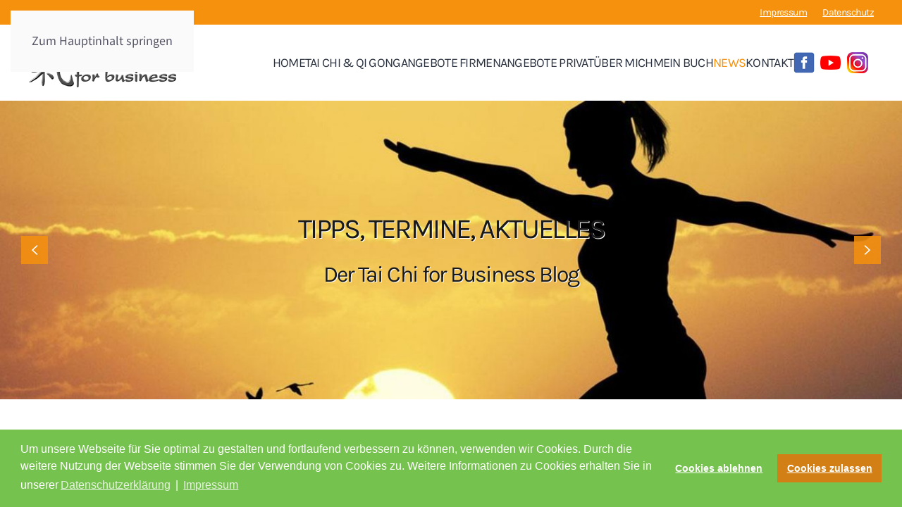

--- FILE ---
content_type: text/html; charset=utf-8
request_url: http://taichi-for-business.de/news?start=16
body_size: 14118
content:
<!DOCTYPE html>
<html lang="de-de" dir="ltr">
    <head>
        <meta charset="utf-8">
	<meta name="viewport" content="width=device-width, initial-scale=1">
	<meta name="generator" content="Joomla! - Open Source Content Management">
	<title>Tai Chi &amp; Qi Gong - mit Online Kursen leicht erlernen</title>
	<link href="/news?format=feed&amp;type=rss" rel="alternate" type="application/rss+xml" title="Tai Chi &amp; Qi Gong - mit Online Kursen leicht erlernen">
	<link href="/news?format=feed&amp;type=atom" rel="alternate" type="application/atom+xml" title="Tai Chi &amp; Qi Gong - mit Online Kursen leicht erlernen">

                <link rel="icon" href="/images/logo/favicon_96.png" sizes="any">
                                <link rel="apple-touch-icon" href="/images/logo/favicon_180.png">
                <link href="/media/vendor/joomla-custom-elements/css/joomla-alert.min.css?0.4.1" rel="stylesheet">
	<link href="/media/system/css/joomla-fontawesome.min.css?5.0.2" rel="preload" as="style" onload="this.onload=null;this.rel='stylesheet'">
	<link href="/templates/yootheme_pix/css/theme.11.css?1768421928" rel="stylesheet">
	<link href="/templates/yootheme_pix/css/custom.css?5.0.2" rel="stylesheet">
	<link href="/media/com_rsform/css/front.min.css?de7a44" rel="stylesheet">
	<link href="/media/plg_system_kickgdpr/css/cookieconsent.min.css?de7a44" rel="stylesheet">

        <script src="/media/vendor/jquery/js/jquery.min.js?3.7.1"></script>
	<script src="/media/legacy/js/jquery-noconflict.min.js?504da4"></script>
	<script type="application/json" class="joomla-script-options new">{"joomla.jtext":{"ERROR":"Fehler","MESSAGE":"Nachricht","NOTICE":"Hinweis","WARNING":"Warnung","JCLOSE":"Close","JOK":"OK","JOPEN":"Open"},"system.paths":{"root":"","rootFull":"http:\/\/taichi-for-business.de\/","base":"","baseFull":"http:\/\/taichi-for-business.de\/"},"csrf.token":"0ea2ab70cced957daef4abadcfc068ed","system.keepalive":{"interval":840000,"uri":"\/component\/ajax\/?format=json"}}</script>
	<script src="/media/system/js/core.min.js?a3d8f8"></script>
	<script src="/media/vendor/webcomponentsjs/js/webcomponents-bundle.min.js?2.8.0" nomodule defer></script>
	<script src="/media/system/js/keepalive.min.js?08e025" type="module"></script>
	<script src="/media/system/js/joomla-hidden-mail.min.js?80d9c7" type="module"></script>
	<script src="/media/system/js/messages.min.js?9a4811" type="module"></script>
	<script src="/templates/yootheme/assets/site/js/grid.js?5.0.2" type="module"></script>
	<script src="/templates/yootheme/vendor/assets/uikit/dist/js/uikit.min.js?5.0.2"></script>
	<script src="/templates/yootheme/vendor/assets/uikit/dist/js/uikit-icons-kitchen-daily.min.js?5.0.2"></script>
	<script src="/templates/yootheme/assets/site/js/theme.js?5.0.2"></script>
	<script src="/templates/yootheme_pix/js/custom.js?5.0.2"></script>
	<script src="/media/com_rsform/js/script.min.js?de7a44"></script>
	<script src="/media/plg_system_rsfphcaptcha/js/hcaptcha.js?de7a44"></script>
	<script src="/media/plg_system_kickgdpr/js/cookieconsent.min.js?de7a44"></script>
	<script src="/media/com_widgetkit/js/maps.js" defer></script>
	<script>window.yootheme ||= {}; yootheme.theme = {"i18n":{"close":{"label":"Schlie\u00dfen"},"totop":{"label":"Zur\u00fcck nach oben"},"marker":{"label":"\u00d6ffnen"},"navbarToggleIcon":{"label":"Men\u00fc \u00f6ffnen"},"paginationPrevious":{"label":"Vorherige Seite"},"paginationNext":{"label":"N\u00e4chste Seite"},"searchIcon":{"toggle":"Suche \u00f6ffnen","submit":"Suche ausf\u00fchren"},"slider":{"next":"N\u00e4chste Folie","previous":"Vorherige Folie","slideX":"Folie %s","slideLabel":"%s von %s"},"slideshow":{"next":"N\u00e4chste Folie","previous":"Vorherige Folie","slideX":"Folie %s","slideLabel":"%s von %s"},"lightboxPanel":{"next":"N\u00e4chste Folie","previous":"Vorherige Folie","slideLabel":"%s von %s","close":"Schlie\u00dfen"}}};</script>
	<script>RSFormPro.scrollToError = true;</script>
	<script>RSFormProhCaptcha.loaders.push(function(){
	if (typeof RSFormProhCaptcha.forms[4] === 'undefined') {
		var id = hcaptcha.render('h-captcha-45', {"sitekey":"3ed26b13-1043-4e4f-8f97-9e9d6a6dba26","theme":"light","size":"normal"});
		RSFormProhCaptcha.forms[4] = id;
		
	}
});</script>
	<script>RSFormPro.Ajax.URL = "\/component\/rsform\/?task=ajaxValidate&Itemid=148";</script>
	<script>RSFormProUtils.addEvent(window, 'load', function(){
    RSFormPro.Ajax.overrideSubmit(4, {"parent":"","field":"uk-form-danger"}, false);
});</script>
	<script>ajaxExtraValidationScript[4] = function(task, formId, data){ 
var formComponents = {};
formComponents[37]='rueckruf_name';formComponents[39]='rueckruf_telefon';formComponents[48]='rueckruf_wunschtermin';formComponents[44]='rueckruf_datenschutz';formComponents[45]='rueckruf_spamschutz';
RSFormPro.Ajax.displayValidationErrors(formComponents, task, formId, data);
};
</script>
	<script>// Start Cookie Alert
window.addEventListener("load", function(){
window.cookieconsent.initialise({
  "palette": {
    "popup": {
      "background": "#76c24f",
      "text": "#ffffff"
    },
    "button": {
      "background": "#d28015",
      "text": "#ffffff",
    }
  },
  "theme": "block",
  "position": "bottom",
  "type": "opt-in",
  "revokable": false,
  "revokeBtn": "<div class=\"cc-revoke {{classes}}\">Datenschutz</div>",
  "content": {
    "message": "Um unsere Webseite für Sie optimal zu gestalten und fortlaufend verbessern zu können, verwenden wir Cookies. Durch die weitere Nutzung der Webseite stimmen Sie der Verwendung von Cookies zu. Weitere Informationen zu Cookies erhalten Sie in unserer",
    "dismiss": "Verstanden",
    "allow": "Cookies zulassen",
    "deny": "Cookies ablehnen",
    "link": "Datenschutzerklärung",
    "imprint_link": "Impressum",
    "href": "/datenschutz",
  },
  "cookie": {
    "expiryDays": 365
  },
  "elements": {
    "messagelink": "<span id=\"cookieconsent:desc\" class=\"cc-message\">{{message}}<a aria-label=\"learn more about cookies\" role=\"button\" tabindex=\"0\" class=\"cc-link\" href=\"/datenschutz\" target=\"_blank\">{{link}}</a> | <a role=\"button\" tabindex=\"0\" class=\"cc-link\" href=\"/impressum\" target=\"_blank\">{{imprint_link}}</a></span>"
  },
  onInitialise: function (status) {
    handleCookies(status);
  },
  onStatusChange: function (status, chosenBefore) {
    handleCookies(status);
    setTimeout(function(){ location.reload(); }, 0);
  },
  onRevokeChoice: function () {
    handleCookies(status);
  }
})});
// End Cookie Alert
function handleCookies(status){
  if (status == "allow") {


// Google Tag Manager
(function(w,d,s,l,i){w[l]=w[l]||[];w[l].push({"gtm.start":
new Date().getTime(),event:"gtm.js"});var f=d.getElementsByTagName(s)[0]
j=d.createElement(s),dl=l!="dataLayer"?"&l="+l:"";j.async=true;j.src=
"https://www.googletagmanager.com/gtm.js?id="+i+dl;f.parentNode.insertBefore(j,f);
})(window,document,"script","dataLayer","GTM-52HCTZR");
// End Google Tag Manager




  }
}

// Init handleCookies if the user doesn't choose any options
if (document.cookie.split(';').filter(function(item) {
    return item.indexOf('cookieconsent_status=') >= 0
}).length == 0) {
  handleCookies('notset');
};</script>
	<script>
jQuery(function() {
	// Übergabe der derzeitge URL
	var pix_rueckruf_page_url = document.getElementById ( 'rueckruf_page_url' );
	if ( pix_rueckruf_page_url && typeof pix_rueckruf_page_url .value !== 'undefined' ) {
		pix_rueckruf_page_url.value = window.location.href;
	}
	// end - Übergabe der derzeitge URL
});
</script>
	<script src="https://hcaptcha.com/1/api.js?render=explicit" async defer></script>

    </head>
    <body class="news">

        <div class="uk-hidden-visually uk-notification uk-notification-top-left uk-width-auto">
            <div class="uk-notification-message">
                <a href="#tm-main" class="uk-link-reset">Zum Hauptinhalt springen</a>
            </div>
        </div>

        
        
        <div class="tm-page">

                        


<header class="tm-header-mobile uk-hidden@m">


        <div uk-sticky show-on-up animation="uk-animation-slide-top" cls-active="uk-navbar-sticky" sel-target=".uk-navbar-container">
    
        <div class="uk-navbar-container">

            <div class="uk-container uk-container-expand">
                <nav class="uk-navbar" uk-navbar="{&quot;align&quot;:&quot;left&quot;,&quot;container&quot;:&quot;.tm-header-mobile &gt; [uk-sticky]&quot;,&quot;boundary&quot;:&quot;.tm-header-mobile .uk-navbar-container&quot;}">

                    
                                        <div class="uk-navbar-center">

                                                    <a href="http://taichi-for-business.de/" aria-label="Zurück zur Startseite" class="uk-logo uk-navbar-item">
    <img src="/images/logo/logo.png" width="220" height="75" alt="Tai Chi for businness" srcset="/images/logo/logo.png 220w" sizes="(min-width: 220px) 220px"></a>
                        
                        
                    </div>
                    
                                        <div class="uk-navbar-right">

                        
                                                    <a uk-toggle href="#tm-dialog-mobile" class="uk-navbar-toggle">

        
        <div uk-navbar-toggle-icon></div>

        
    </a>
                        
                    </div>
                    
                </nav>
            </div>

        </div>

        </div>
    



        <div id="tm-dialog-mobile" uk-offcanvas="container: true; overlay: true" mode="slide" flip>
        <div class="uk-offcanvas-bar uk-flex uk-flex-column">

                        <button class="uk-offcanvas-close uk-close-large" type="button" uk-close uk-toggle="cls: uk-close-large; mode: media; media: @s"></button>
            
                        <div class="uk-margin-auto-bottom">
                
<div class="uk-panel" id="module-menu-dialog-mobile">

    
    
<ul class="uk-nav uk-nav-default">
    
	<li class="item-101"><a href="/">Home</a></li>
	<li class="item-135"><a href="/tai-chi-qi-gong">Tai Chi &amp; Qi Gong </a></li>
	<li class="item-136"><a href="/angebote-fuer-firmen">Angebote Firmen</a></li>
	<li class="item-137"><a href="/angebote-fuer-privatpersonen">Angebote Privat</a></li>
	<li class="item-139"><a href="/ueber-mich">Über mich</a></li>
	<li class="item-324"><a href="/buch">Mein Buch</a></li>
	<li class="item-148 uk-active"><a href="/news">News</a></li>
	<li class="item-167"><a href="/kontakt">Kontakt</a></li>
	<li class="item-446"><a href="https://www.facebook.com/Tai-Chi-for-business-Frankfurt-Offenbach-360288730770381" target="_blank" class="facebook"><img class="uk-margin-xsmall-right" src="/images/icons/facebook.png" alt width="30" height="30" srcset="/images/icons/facebook.png 30w" sizes="(min-width: 30px) 30px">   </a></li>
	<li class="item-447"><a href="https://www.youtube.com/channel/UCjrXtSMpkZfOawF7DZZ5u5Q" target="_blank" class="youtube"><img class="uk-margin-xsmall-right" src="/images/icons/youtube.png" alt width="29" height="20" srcset="/images/icons/youtube.png 29w" sizes="(min-width: 29px) 29px">  </a></li>
	<li class="item-448"><a href="https://www.instagram.com/taichiforbusiness_frankfurt/" target="_blank" class="instagram"><img class="uk-margin-xsmall-right" src="/images/icons/insta.png" alt width="30" height="30" srcset="/images/icons/insta.png 30w" sizes="(min-width: 30px) 30px">   </a></li></ul>

</div>

            </div>
            
            
        </div>
    </div>
    
    
    

</header>


<div class="tm-toolbar tm-toolbar-default uk-visible@m">
    <div class="uk-container uk-flex uk-flex-middle">

        
                <div class="uk-margin-auto-left">
            <div class="uk-grid-medium uk-child-width-auto uk-flex-middle" uk-grid="margin: uk-margin-small-top">
                <div>
<div class="uk-panel" id="module-menu-toolbar-right">

    
    
<ul class="uk-subnav" uk-dropnav="{&quot;boundary&quot;:&quot;false&quot;,&quot;container&quot;:&quot;body&quot;}">
    
	<li class="item-168"><a href="/impressum">Impressum</a></li>
	<li class="item-169"><a href="/datenschutz">Datenschutz</a></li></ul>

</div>
</div>
            </div>
        </div>
        
    </div>
</div>

<header class="tm-header uk-visible@m">



        <div uk-sticky media="@m" cls-active="uk-navbar-sticky" sel-target=".uk-navbar-container">
    
        <div class="uk-navbar-container">

            <div class="uk-container uk-container-xlarge">
                <nav class="uk-navbar" uk-navbar="{&quot;align&quot;:&quot;left&quot;,&quot;container&quot;:&quot;.tm-header &gt; [uk-sticky]&quot;,&quot;boundary&quot;:&quot;.tm-header .uk-navbar-container&quot;}">

                                        <div class="uk-navbar-left ">

                                                    <a href="http://taichi-for-business.de/" aria-label="Zurück zur Startseite" class="uk-logo uk-navbar-item">
    <img src="/media/yootheme/cache/68/6865cf47.png?src=images/logo/logo.png&amp;thumbnail=220,75,&amp;hash=b57219b8" width="220" height="75" alt="Tai Chi for businness" srcset="/media/yootheme/cache/68/6865cf47.png?src=images/logo/logo.png&amp;thumbnail=220,75,&amp;hash=b57219b8 220w" sizes="(min-width: 220px) 220px"></a>
                        
                                                    
                        
                        
                    </div>
                    
                    
                                        <div class="uk-navbar-right">

                        
                                                    
<ul class="uk-navbar-nav">
    
	<li class="item-101"><a href="/">Home</a></li>
	<li class="item-135"><a href="/tai-chi-qi-gong">Tai Chi &amp; Qi Gong </a></li>
	<li class="item-136"><a href="/angebote-fuer-firmen">Angebote Firmen</a></li>
	<li class="item-137"><a href="/angebote-fuer-privatpersonen">Angebote Privat</a></li>
	<li class="item-139"><a href="/ueber-mich">Über mich</a></li>
	<li class="item-324"><a href="/buch">Mein Buch</a></li>
	<li class="item-148 uk-active"><a href="/news">News</a></li>
	<li class="item-167"><a href="/kontakt">Kontakt</a></li>
	<li class="item-446"><a href="https://www.facebook.com/Tai-Chi-for-business-Frankfurt-Offenbach-360288730770381" target="_blank" class="facebook uk-preserve-width"><img class="uk-margin-xsmall-right" src="/images/icons/facebook.png" alt width="30" height="30" srcset="/images/icons/facebook.png 30w" sizes="(min-width: 30px) 30px">   </a></li>
	<li class="item-447"><a href="https://www.youtube.com/channel/UCjrXtSMpkZfOawF7DZZ5u5Q" target="_blank" class="youtube uk-preserve-width"><img class="uk-margin-xsmall-right" src="/images/icons/youtube.png" alt width="29" height="20" srcset="/images/icons/youtube.png 29w" sizes="(min-width: 29px) 29px">  </a></li>
	<li class="item-448"><a href="https://www.instagram.com/taichiforbusiness_frankfurt/" target="_blank" class="instagram uk-preserve-width"><img class="uk-margin-xsmall-right" src="/images/icons/insta.png" alt width="30" height="30" srcset="/images/icons/insta.png 30w" sizes="(min-width: 30px) 30px">   </a></li></ul>

                        
                    </div>
                    
                </nav>
            </div>

        </div>

        </div>
    







</header>

            
            

            <main id="tm-main">

                
                <div id="system-message-container" aria-live="polite"></div>

                <!-- Builder #template-3Dq9aA78 --><style class="uk-margin-remove-adjacent">#template-3Dq9aA78\#0 .el-title,#template-3Dq9aA78\#0 .el-content{text-shadow: 1px 1px 0px var(--pix-text-emphasis-color); color: var(--pix-white) !important;}#template-3Dq9aA78\#0 .el-content{text-transform: none;}/*#template-3Dq9aA78\#0 .uk-panel{margin-top: 170px;}*/#template-3Dq9aA78\#1 .el-title,#template-3Dq9aA78\#1 .el-content{text-shadow: 1px 1px 0px var(--pix-text-emphasis-color); color: var(--pix-white) !important;}#template-3Dq9aA78\#1 .el-content{text-transform: none;}/*#template-3Dq9aA78\#1 .uk-panel{margin-top: 170px;}*//* #template-3Dq9aA78\#2:hover .el-content h1,#template-3Dq9aA78\#2:hover .el-content h2,#template-3Dq9aA78\#2:hover .el-content h3,#template-3Dq9aA78\#2:hover .el-content h4,#template-3Dq9aA78\#2:hover .el-content h5,#template-3Dq9aA78\#2:hover .el-content h6,#template-3Dq9aA78\#2:hover .el-content .uk-h1,#template-3Dq9aA78\#2:hover .el-content .uk-h2,#template-3Dq9aA78\#2:hover .el-content .uk-h3,#template-3Dq9aA78\#2:hover .el-content .uk-h4,#template-3Dq9aA78\#2:hover .el-content .uk-h5,#template-3Dq9aA78\#2:hover .el-content .uk-h6{color : var(--pix-text-muted-color);}*/</style>
<div id="header" class="uk-section-default uk-section uk-padding-remove-vertical">
    
        
        
        
            
                
                    
<div class="uk-grid-margin uk-grid tm-grid-expand uk-child-width-1-1">
    
        
<div class="uk-width-1-1">
    
        
            
            
            
                
                    
<div class="uk-slider-container slider desktop uk-margin uk-text-center uk-visible@m" uk-slider="autoplay: 1;" id="template-3Dq9aA78#0">
    <div class="uk-position-relative">
        
            <div class="uk-slider-items">                                <div class="uk-flex uk-flex-center">
<div class="el-item uk-flex uk-flex-column uk-inline-clip">
    
        
<img class="el-image uk-transition-opaque uk-flex-1" src="/media/yootheme/cache/58/588ca573.jpg?src=images/sampledata/slider-start/tai-chi-start-02.jpg&amp;thumbnail=1960,650,&amp;hash=9d3f13a4" alt="Tipps, Termine, Aktuelles" loading="lazy" width="1960" height="650" srcset="/media/yootheme/cache/14/148b6177.jpg?src=images/sampledata/slider-start/tai-chi-start-02.jpg&amp;thumbnail=768,255,&amp;hash=e0d5efb7 768w, /media/yootheme/cache/5a/5a2fc43e.jpg?src=images/sampledata/slider-start/tai-chi-start-02.jpg&amp;thumbnail=1024,340,&amp;hash=0f3f2ae9 1024w, /media/yootheme/cache/e2/e2de55b5.jpg?src=images/sampledata/slider-start/tai-chi-start-02.jpg&amp;thumbnail=1366,453,&amp;hash=50b817cb 1366w, /media/yootheme/cache/57/57f90478.jpg?src=images/sampledata/slider-start/tai-chi-start-02.jpg&amp;thumbnail=1600,531,&amp;hash=5a7306f1 1600w, /media/yootheme/cache/58/588ca573.jpg?src=images/sampledata/slider-start/tai-chi-start-02.jpg&amp;thumbnail=1960,650,&amp;hash=9d3f13a4 1960w" sizes="(min-width: 1960px) 1960px">

        
        
                <div class="uk-position-center"><div class="uk-panel uk-padding uk-margin-remove-first-child">

<div class="el-title uk-h1 uk-text-emphasis uk-margin-top uk-margin-remove-bottom">        <p>Tipps, Termine, Aktuelles</p>    </div>

<div class="el-content uk-panel uk-h2 uk-margin-top uk-margin-remove-bottom"><p>Der Tai Chi for Business Blog</p></div>

</div></div>        
    
</div></div>                            </div>
        
                

    <div class="uk-visible@s uk-position-medium uk-position-center-left" uk-inverse>    <a class="el-slidenav" href="#" uk-slidenav-previous uk-slider-item="previous"></a>    </div>
    <div class="uk-visible@s uk-position-medium uk-position-center-right" uk-inverse>    <a class="el-slidenav" href="#" uk-slidenav-next uk-slider-item="next"></a>    </div>
        
        
    </div>
        
<div class="uk-margin-top uk-visible@s" uk-inverse>
    <ul class="el-nav uk-slider-nav uk-dotnav uk-flex-center" uk-margin></ul>
</div>    
</div>
<div class="uk-slider-container slider mobile uk-margin uk-text-center uk-hidden@m" uk-slider="autoplay: 1;" id="template-3Dq9aA78#1">
    <div class="uk-position-relative uk-visible-toggle" tabindex="-1">
        
            <div class="uk-slider-items">                                <div class="uk-width-1-1 uk-flex">
<div class="el-item uk-width-1-1 uk-panel uk-margin-remove-first-child">
    
        
            
                
            
            
                                

    <img class="el-image" src="/media/yootheme/cache/c7/c7f0d171.jpg?src=images/sampledata/slider-start/tai-chi-start-02.jpg&amp;thumbnail=1024,241,&amp;hash=25202d94" alt="Tipps, Termine, Aktuelles" loading="lazy" width="1024" height="241" srcset="/media/yootheme/cache/94/9487f48b.jpg?src=images/sampledata/slider-start/tai-chi-start-02.jpg&amp;thumbnail=768,181,&amp;hash=9d84a14c 768w, /media/yootheme/cache/c7/c7f0d171.jpg?src=images/sampledata/slider-start/tai-chi-start-02.jpg&amp;thumbnail=1024,241,&amp;hash=25202d94 1024w, /media/yootheme/cache/80/802d8dbd.jpg?src=images/sampledata/slider-start/tai-chi-start-02.jpg&amp;thumbnail=1366,322,&amp;hash=50f4cf24 1366w, /media/yootheme/cache/0e/0e08219e.jpg?src=images/sampledata/slider-start/tai-chi-start-02.jpg&amp;thumbnail=1600,377,&amp;hash=c64fb472 1600w, /media/yootheme/cache/ee/ee3966f5.jpg?src=images/sampledata/slider-start/tai-chi-start-02.jpg&amp;thumbnail=1910,450,&amp;hash=7c099cb6 1910w" sizes="(min-width: 1024px) 1024px">
    
                
                
                    

        
                <div class="el-title uk-h3 uk-text-emphasis uk-margin-top uk-margin-remove-bottom">                        <p>Tipps, Termine, Aktuelles</p>                    </div>        
        
    
        
        
                <div class="el-content uk-panel uk-margin-top"><p>Der Tai Chi for Business Blog</p></div>        
        
        

                
                
            
        
    
</div></div>                            </div>
        
                

    <div class="uk-visible@s uk-hidden-hover uk-hidden-touch uk-position-medium uk-position-center-left" uk-inverse>    <a class="el-slidenav" href="#" uk-slidenav-previous uk-slider-item="previous"></a>    </div>
    <div class="uk-visible@s uk-hidden-hover uk-hidden-touch uk-position-medium uk-position-center-right" uk-inverse>    <a class="el-slidenav" href="#" uk-slidenav-next uk-slider-item="next"></a>    </div>
        
    </div>
        
<div class="uk-margin-top" uk-inverse>
    <ul class="el-nav uk-slider-nav uk-dotnav uk-flex-center" uk-margin></ul>
</div>    
</div>
                
            
        
    
</div>
    
</div>
                
            
        
    
</div>
<div class="uk-section-default uk-section">
    
        
        
        
            
                                <div class="uk-container">                
                    
<div class="uk-grid-margin uk-grid tm-grid-expand uk-grid-divider" uk-grid>
    
        
<div class="uk-width-3-4@m">
    
        
            
            
            
                
                    
<h1>
    
        
                    <span>Tipps, Termine, Aktuelles<br /><span class="uk-h2" style="text-transform: none;">Der TAI CHI FOR BUSINESS Blog</span></span>        
        
    
</h1>
<div id="template-3Dq9aA78#2" class="uk-margin">
    
        <div class="uk-grid uk-child-width-1-1 uk-grid-match" uk-grid uk-grid-checked="uk-tile-default,uk-tile-muted">                <div>
<div class="el-item uk-flex uk-flex-column">
        <a class="uk-tile-hover uk-flex-1 uk-panel uk-tile-checked uk-link-toggle" href="/news/34-tai-chi-qi-gong-winterkurs-im-schlosspark">    
                <div class="uk-grid-collapse" uk-grid>        
                        <div class="uk-width-1-2@m">            
                                

    
        <img class="el-image" src="/images/news/2017-11-20_taichi-winterkurs.jpg" alt loading="lazy" width="1250" height="938" srcset="/media/yootheme/cache/b8/b8c2c1b9.jpg?src=images/news/2017-11-20_taichi-winterkurs.jpg&amp;thumbnail=768,576,&amp;hash=1d92355e 768w, /media/yootheme/cache/78/782dbfe5.jpg?src=images/news/2017-11-20_taichi-winterkurs.jpg&amp;thumbnail=1024,768,&amp;hash=eb34865d 1024w, /images/news/2017-11-20_taichi-winterkurs.jpg 1250w" sizes="(min-width: 1250px) 1250px">
        
    
                
                        </div>            
                        <div class="uk-width-expand">            
                
                                <div class="uk-padding-small uk-margin-remove-first-child">                
                    

        
                <h3 class="el-title uk-card-title uk-margin-top uk-margin-remove-bottom">                        Tai Chi / Qi Gong-Winterkurs im Schlosspark                    </h3>        
        
    
        
        
                <div class="el-content uk-panel uk-margin-top"><p><strong>Termine: Donnerstags vom 23. November bis 21. Dezember, 10 bis 11 Uhr<br />Wo: Rumpenheimer Schlosspark</strong></p>
<p>Tai Chi und Qi Gong gehören zu den ältesten und den bekanntesten aus China stammenden heilgymnastischen Systemen.<br />Sie sind berühmt für Ihren harmonisierenden Effekt auf Körper, Geist und Seele.</p></div>        
        
                <div class="uk-margin-top"><div class="el-link uk-button uk-button-default">weiterlesen</div></div>        

                                </div>                
                
                        </div>            
                </div>        
        </a>    
</div></div>
                <div>
<div class="el-item uk-flex uk-flex-column">
        <a class="uk-tile-hover uk-flex-1 uk-panel uk-tile-checked uk-link-toggle" href="/news/31-ein-blick-in-mein-buch-kraftvoll-im-berufs-alltag-mit-tai-chi-und-qi-gong">    
                <div class="uk-grid-collapse" uk-grid>        
                        <div class="uk-width-1-2@m">            
                                

    
        <img class="el-image" src="/images/news/2017-10-30_uebung-Schiebenden-Haende-intro.jpg" alt="Die schiebenden H&auml;nde" loading="lazy" width="390" height="397" srcset="/images/news/2017-10-30_uebung-Schiebenden-Haende-intro.jpg 390w" sizes="(min-width: 390px) 390px">
        
    
                
                        </div>            
                        <div class="uk-width-expand">            
                
                                <div class="uk-padding-small uk-margin-remove-first-child">                
                    

        
                <h3 class="el-title uk-card-title uk-margin-top uk-margin-remove-bottom">                        Ein Blick in mein Buch: Kraftvoll im (Berufs-)Alltag mit Tai Chi und Qi Gong                    </h3>        
        
    
        
        
                <div class="el-content uk-panel uk-margin-top"><p>Gerne stelle ich Euch die Übung "Die schiebenden Hände" aus meinem Buch vor.<br />Durch diese Übung werden die Atemzyklen verlängert und die Sauerstoffaufnahme erhöht. Die Kraft des Übenden steigt und Ruhe und Gelassenheit kehren ein.<br />Ich wünsche Euch viel Spaß beim Üben.</p></div>        
        
                <div class="uk-margin-top"><div class="el-link uk-button uk-button-default">weiterlesen</div></div>        

                                </div>                
                
                        </div>            
                </div>        
        </a>    
</div></div>
                <div>
<div class="el-item uk-flex uk-flex-column">
        <a class="uk-tile-hover uk-flex-1 uk-panel uk-tile-checked uk-link-toggle" href="/news/4-seminar-burnoutprophylaxe">    
                <div class="uk-grid-collapse" uk-grid>        
                        <div class="uk-width-1-2@m">            
                                

    
        <img class="el-image" src="/images/news/2016-12_burnout.jpg" alt="Seminar Burnoutprophylaxe" loading="lazy" width="2048" height="1536" srcset="/media/yootheme/cache/ab/ab5bea32.jpg?src=images/news/2016-12_burnout.jpg&amp;thumbnail=768,576,&amp;hash=f68df417 768w, /media/yootheme/cache/3b/3bbc8cd1.jpg?src=images/news/2016-12_burnout.jpg&amp;thumbnail=1024,768,&amp;hash=8fe0b79d 1024w, /media/yootheme/cache/dd/dd15d2f2.jpg?src=images/news/2016-12_burnout.jpg&amp;thumbnail=1366,1025,&amp;hash=25a85947 1366w, /media/yootheme/cache/81/81ebf07c.jpg?src=images/news/2016-12_burnout.jpg&amp;thumbnail=1600,1200,&amp;hash=587623b7 1600w, /media/yootheme/cache/93/936a8b50.jpg?src=images/news/2016-12_burnout.jpg&amp;thumbnail=1920,1440,&amp;hash=31356010 1920w, /images/news/2016-12_burnout.jpg 2048w" sizes="(min-width: 2048px) 2048px">
        
    
                
                        </div>            
                        <div class="uk-width-expand">            
                
                                <div class="uk-padding-small uk-margin-remove-first-child">                
                    

        
                <h3 class="el-title uk-card-title uk-margin-top uk-margin-remove-bottom">                        Seminar Burnoutprophylaxe                    </h3>        
        
    
        
        
                <div class="el-content uk-panel uk-margin-top"><h4>AM FREITAG, DEN 27. OKTOBER 2017 VON 9 BIS 17 UHR IN FRANKFURT</h4>
<p>Ziel des Seminars: Frühzeitiges Erkennen der Zeichen des Burnout, Erlernen der Strategien zur Abwendung des Burnout, Präventionsmaßnahmen, psychische und physische Gesunderhaltung.</p></div>        
        
                <div class="uk-margin-top"><div class="el-link uk-button uk-button-default">weiterlesen</div></div>        

                                </div>                
                
                        </div>            
                </div>        
        </a>    
</div></div>
                <div>
<div class="el-item uk-flex uk-flex-column">
        <a class="uk-tile-hover uk-flex-1 uk-panel uk-tile-checked uk-link-toggle" href="/news/28-stressbewältigung-mit-tai-chi-und-qi-gong">    
                <div class="uk-grid-collapse" uk-grid>        
                        <div class="uk-width-1-2@m">            
                                

    
        <img class="el-image" src="/images/news/2017-05-29_stress.jpg" alt="Stressbew&auml;ltigung" loading="lazy" width="1250" height="834" srcset="/media/yootheme/cache/88/88cf0191.jpg?src=images/news/2017-05-29_stress.jpg&amp;thumbnail=768,512,&amp;hash=61bafa01 768w, /media/yootheme/cache/f3/f3ccf935.jpg?src=images/news/2017-05-29_stress.jpg&amp;thumbnail=1024,683,&amp;hash=b20c4841 1024w, /images/news/2017-05-29_stress.jpg 1250w" sizes="(min-width: 1250px) 1250px">
        
    
                
                        </div>            
                        <div class="uk-width-expand">            
                
                                <div class="uk-padding-small uk-margin-remove-first-child">                
                    

        
                <h3 class="el-title uk-card-title uk-margin-top uk-margin-remove-bottom">                        Stressbewältigung mit Tai Chi und Qi Gong                    </h3>        
        
    
        
        
                <div class="el-content uk-panel uk-margin-top"><p>Dauerhafter Stress wirkt sich negativ auf unsere Gesundheit aus. Aus diesem Grund wird das Thema Stressabbau auch für die Krankenkassen immer wichtiger. In Ihren Angeboten zur Stressbewältigung empfehlen diese auch Tai Chi oder Qi Gong.</p></div>        
        
                <div class="uk-margin-top"><div class="el-link uk-button uk-button-default">weiterlesen</div></div>        

                                </div>                
                
                        </div>            
                </div>        
        </a>    
</div></div>
                <div>
<div class="el-item uk-flex uk-flex-column">
        <a class="uk-tile-hover uk-flex-1 uk-panel uk-tile-checked uk-link-toggle" href="/news/26-intensivtraining-tai-chi-qi-gong-stressmanagement-entspannung">    
                <div class="uk-grid-collapse" uk-grid>        
                        <div class="uk-width-1-2@m">            
                                

    
        <img class="el-image" src="/images/news/2017-04_Intensivtraining-Tai-Chi.jpg" alt="Intensivtraining: Tai Chi /Qi Gong - Stressmanagement &amp; Entspannung" loading="lazy" width="609" height="458" srcset="/images/news/2017-04_Intensivtraining-Tai-Chi.jpg 609w" sizes="(min-width: 609px) 609px">
        
    
                
                        </div>            
                        <div class="uk-width-expand">            
                
                                <div class="uk-padding-small uk-margin-remove-first-child">                
                    

        
                <h3 class="el-title uk-card-title uk-margin-top uk-margin-remove-bottom">                        Intensivtraining: Tai Chi /Qi Gong - Stressmanagement & Entspannung                    </h3>        
        
    
        
        
                <div class="el-content uk-panel uk-margin-top"><h4>FREITAG 9. JUNI 9:30 BIS 17:30 UHR</h4>
<p>In diesem Training kommen Sie durch leichte Übungen aus dem Tai Chi und dem Qi Gong zur tiefen Entspannung und zur inneren Ruhe. Sie erlernen dabei Übungen, die Sie auch im Alltag alleine durchführen können.</p></div>        
        
                <div class="uk-margin-top"><div class="el-link uk-button uk-button-default">weiterlesen</div></div>        

                                </div>                
                
                        </div>            
                </div>        
        </a>    
</div></div>
                <div>
<div class="el-item uk-flex uk-flex-column">
        <a class="uk-tile-hover uk-flex-1 uk-panel uk-tile-checked uk-link-toggle" href="/news/25-zdf-doku-tai-chi-eine-reise-zu-den-quellen-der-kraft">    
                <div class="uk-grid-collapse" uk-grid>        
                        <div class="uk-width-1-2@m">            
                                

    
        <img class="el-image" src="/images/news/2017-01-25_doku.jpg" alt="ZDF Doku - Tai Chi - Eine Reise zu den Quellen der Kraft" loading="lazy" width="844" height="470" srcset="/images/news/2017-01-25_doku.jpg 844w" sizes="(min-width: 844px) 844px">
        
    
                
                        </div>            
                        <div class="uk-width-expand">            
                
                                <div class="uk-padding-small uk-margin-remove-first-child">                
                    

        
                <h3 class="el-title uk-card-title uk-margin-top uk-margin-remove-bottom">                        ZDF Doku - Tai Chi - Eine Reise zu den Quellen der Kraft                    </h3>        
        
    
        
        
                <div class="el-content uk-panel uk-margin-top"><p>Da ist noch mehr zwischen Himmel und Erde... und die beim Tai Chi freigesetzte Energie ist der lebende Beweis.<br />Im Jahrtausende alten Daoismus ist das Chi die universelle Lebensernergie die unbegrenzt im Kosmos vorhanden ist. Tai Chi ist ein Weg um die Säule zwischen Himmel und Erde zu sein und diese Energie als Mensch auf die Erde zu holen.</p></div>        
        
                <div class="uk-margin-top"><div class="el-link uk-button uk-button-default">weiterlesen</div></div>        

                                </div>                
                
                        </div>            
                </div>        
        </a>    
</div></div>
                <div>
<div class="el-item uk-flex uk-flex-column">
        <a class="uk-tile-hover uk-flex-1 uk-panel uk-tile-checked uk-link-toggle" href="/news/2-tai-chi-qi-gong-im-rumpenheimer-schlosspark">    
                <div class="uk-grid-collapse" uk-grid>        
                        <div class="uk-width-1-2@m">            
                                

    
        <img class="el-image" src="/images/news/2015-04_Tai-Chi-Schlosspark.jpg" alt="Tai Chi &ndash; Qi Gong im Rumpenheimer Schlosspark" loading="lazy" width="1111" height="739" srcset="/media/yootheme/cache/d3/d33a60d0.jpg?src=images/news/2015-04_Tai-Chi-Schlosspark.jpg&amp;thumbnail=768,511,&amp;hash=e022d9ed 768w, /images/news/2015-04_Tai-Chi-Schlosspark.jpg 1111w" sizes="(min-width: 1111px) 1111px">
        
    
                
                        </div>            
                        <div class="uk-width-expand">            
                
                                <div class="uk-padding-small uk-margin-remove-first-child">                
                    

        
                <h3 class="el-title uk-card-title uk-margin-top uk-margin-remove-bottom">                        Tai Chi – Qi Gong im Rumpenheimer Schlosspark                    </h3>        
        
    
        
        
                <div class="el-content uk-panel uk-margin-top"><p>Die Sonne drückt sich sanft durch das frühlingshafte Grün der Bäume des Rumpenheimer Schlossparks und die Vögel singen Ihre freudigen Morgenlieder als wollten sie sich gegenseitig übertönen. Auf der großen Wiese in der Mitte des Parks sieht man von Weitem die Tai-Chi-Gruppe mit ihren weich fließenden Bewegungen, harmonisch - voller Leichtigkeit, aber zugleich kraftvoll.</p></div>        
        
                <div class="uk-margin-top"><div class="el-link uk-button uk-button-default">weiterlesen</div></div>        

                                </div>                
                
                        </div>            
                </div>        
        </a>    
</div></div>
                <div>
<div class="el-item uk-flex uk-flex-column">
        <a class="uk-tile-hover uk-flex-1 uk-panel uk-tile-checked uk-link-toggle" href="/news/3-oelziehen-einfache-entgiftung-fuer-mund-und-gesamtorganismus">    
                <div class="uk-grid-collapse" uk-grid>        
                        <div class="uk-width-1-2@m">            
                                

    
        <img class="el-image" src="/images/news/2016-12-fett1.jpg" alt="&Ouml;lziehen &ndash; einfache Entgiftung f&uuml;r Mund und Gesamtorganismus" loading="lazy" width="337" height="356" srcset="/images/news/2016-12-fett1.jpg 337w" sizes="(min-width: 337px) 337px">
        
    
                
                        </div>            
                        <div class="uk-width-expand">            
                
                                <div class="uk-padding-small uk-margin-remove-first-child">                
                    

        
                <h3 class="el-title uk-card-title uk-margin-top uk-margin-remove-bottom">                        Ölziehen – einfache Entgiftung für Mund und Gesamtorganismus                    </h3>        
        
    
        
        
                <div class="el-content uk-panel uk-margin-top"><p>Ölziehen, auch Ölschlürfen genannt, hat eine jahrtausendalte Tradition im Ayurveda. Zweck des Ölziehens ist es, Bakterien und Toxine im Mundraum zu binden und dann auszuspucken. Auch belastende Gift- und Schlackenstoffe werden aus dem Körper gezogen und im Öl gebunden. Das Öl erreicht dabei Stellen im Mund, die für die Zahnbürste unerreichbar bleiben.</p></div>        
        
                <div class="uk-margin-top"><div class="el-link uk-button uk-button-default">weiterlesen</div></div>        

                                </div>                
                
                        </div>            
                </div>        
        </a>    
</div></div>
                </div>
    
</div>
                
            
        
    
</div>
<div class="uk-width-1-4@m">
        <div class="uk-position-z-index uk-panel" uk-sticky="offset: 110; end: !.uk-section; media: @m;">    
        
            
            
            
                
                    
<div class="uk-panel">
            <h3 class="el-title">                    Kraftvoll im (Berufs-)Alltag mit Tai Chi und Qi Gong                 </h3>    
    
<div class="uk-margin-remove-last-child custom" ><p><small>Mein aktuelles Buch mit wertvollen Übungen für Körper und Seele mit Tai Chi und Qi Gong. Inklusive Mentaltraining und verständlichen Video-Tutorials.</small></p>
<p><a href="/buch"><img src="/images/sampledata/buchcover.jpg" alt="buchcover" /></a></p>
<p><a class="uk-button uk-button-primary uk-width-1-1" href="/buch"> mehr Infos...</a></p></div>

</div>
                
            
        
        </div>    
</div>
    
</div>
                                </div>                
            
        
    
</div>
<div class="uk-section-default uk-section">
    
        
        
        
            
                                <div class="uk-container">                
                    
<div class="uk-grid-margin uk-grid tm-grid-expand uk-child-width-1-1">
    
        
<div class="uk-width-1-1">
    
        
            
            
            
                
                    
<nav class="uk-text-center">
    <ul class="uk-pagination uk-margin-remove-bottom uk-flex-center">
    
        
                        <li>
                            <a href="/news"><span uk-pagination-previous></span> Zurück</a>
            </li>

        
        
    
    </ul>
</nav>
                
            
        
    
</div>
    
</div>
                                </div>                
            
        
    
</div>
<div class="uk-section-primary uk-section uk-section-small">
    
        
        
        
            
                                <div class="uk-container">                
                    
<div class="uk-grid-margin uk-grid tm-grid-expand uk-child-width-1-1">
    
        
<div class="uk-width-1-1">
    
        
            
            
            
                
                    
<blockquote class="uk-width-large uk-margin-auto">
    <p><span>Wo das Herz ist, sind die Gedanken, </span><br><span>wo die Gedanken sind, ist die Energie, </span><br><span>wo die Energie ist, kommen Kraft und Stärke.</span></p>
    
</blockquote>
                
            
        
    
</div>
    
</div>
                                </div>                
            
        
    
</div>

                
            </main>

            

                        <footer>
                <!-- Builder #footer -->
<div id="footer" class="uk-section-default uk-section">
    
        
        
        
            
                                <div class="uk-container uk-container-xlarge">                
                    
<div class="uk-grid-margin uk-grid tm-grid-expand" uk-grid>
    
        
<div class="uk-width-2-3@m">
    
        
            
            
            
                
                    <div class="uk-panel uk-margin">
<div class="uk-grid-margin uk-grid tm-grid-expand" uk-grid>
    
        
<div class="uk-width-1-3@m">
    
        
            
            
            
                
                    
<h3 class="uk-text-center" id="footer-kontakt">
    
        
                    Kontakt        
        
    
</h3><div class="uk-panel uk-margin uk-text-center"><p><b>Tai Chi for business &amp;<br />Institut für Tai Chi, Qi Gong &amp; Körperarbeit</b></p>
<p>Ute Jünemann-Bauer</p>
<hr />
<p>Marbachweg 317<br />60320 Frankfurt am Main</p>
<p>Weitere Geschäftsstelle:<br />Am Entensee 54<br />63075 Offenbach-Bürgel</p>
<hr />
<p>Tel: 069/20 32 62 45<br />E-Mail:<span> </span><joomla-hidden-mail  is-link="1" is-email="1" first="aW5mbw==" last="YnVzaW5lc3MtdGFpY2hpLmNvbQ==" text="aW5mb0BidXNpbmVzcy10YWljaGkuY29t" base="" >Diese E-Mail-Adresse ist vor Spambots geschützt! Zur Anzeige muss JavaScript eingeschaltet sein!</joomla-hidden-mail></p></div><div class="uk-panel uk-margin uk-text-center"><hr />
<p><a href="https://www.facebook.com/Tai-Chi-for-business-Frankfurt-Offenbach-360288730770381" target="_blank" class="pix-no-text-decoration">
<img src="/images/icons/facebook.png" width="30" height="30" class="uk-margin-small-right" alt="Facebook" loading="eager"> &nbsp;</a>
    
    <a href="https://www.youtube.com/channel/UCjrXtSMpkZfOawF7DZZ5u5Q" target="_blank" class="pix-no-text-decoration">
<img src="/images/icons/youtube.png" width="30" height="30" class="uk-margin-small-right" alt="YouTube" loading="eager"> &nbsp;</a>
    
    <a href="https://www.instagram.com/taichiforbusiness_frankfurt/" target="_blank" class="uk-preserve-width pix-no-text-decoration">
<img src="/images/icons/insta.png" width="30" height="30" class="uk-margin-small-right" alt="Instagram" loading="eager" > &nbsp;</a></p></div>
                
            
        
    
</div>
<div class="uk-width-1-3@m">
    
        
            
            
            
                
                    
<h3 class="uk-text-center" id="footer-sitemap">
    
        
                    Sitemap        
        
    
</h3>
<ul class="uk-list uk-list-divider uk-text-center" id="footer-sitemap-list">
    
    
                <li class="el-item">            

    <div class="el-content uk-panel"><a href="/tai-chi-qi-gong" class="el-link uk-margin-remove-last-child"><p>Tai Chi &amp; Chi Gong</p></a></div>        </li>                <li class="el-item">            

    <div class="el-content uk-panel"><a href="/angebote-fuer-firmen" class="el-link uk-margin-remove-last-child"><p>Angebote für Firmen</p></a></div>        </li>                <li class="el-item">            

    <div class="el-content uk-panel"><a href="/angebote-fuer-privatpersonen" class="el-link uk-margin-remove-last-child"><p>Angebote für Privatpersonen</p></a></div>        </li>                <li class="el-item">            

    <div class="el-content uk-panel"><a href="/ueber-mich" class="el-link uk-margin-remove-last-child"><p>Über Ute Jünemann-Bauer</p></a></div>        </li>                <li class="el-item">            

    <div class="el-content uk-panel"><a href="/buch" class="el-link uk-margin-remove-last-child"><p>Mein neues Buch</p></a></div>        </li>                <li class="el-item">            

    <div class="el-content uk-panel"><a href="/news" class="el-link uk-margin-remove-last-child"><p>Neues und Aktuelles</p></a></div>        </li>                <li class="el-item">            

    <div class="el-content uk-panel"><a href="/ueber-mich#kundenstimmen" uk-scroll class="el-link uk-margin-remove-last-child"><p>Kundenstimmen</p></a></div>        </li>                <li class="el-item">            

    <div class="el-content uk-panel"><a href="/#referenzen" uk-scroll class="el-link uk-margin-remove-last-child"><p>Referenzen</p></a></div>        </li>                <li class="el-item">            

    <div class="el-content uk-panel"><a href="/impressum" class="el-link uk-margin-remove-last-child"><p>Impressum</p></a></div>        </li>                <li class="el-item">            

    <div class="el-content uk-panel"><a href="/datenschutz" class="el-link uk-margin-remove-last-child"><p>Datenschutzerklärung</p></a></div>        </li>                <li class="el-item">            

    <div class="el-content uk-panel"><a href="javascript:void(0);" class="el-link uk-margin-remove-last-child"><div id="pix-cookie-change-button" class="pix-cc-change pix-cc-revoke pix-cc-everytime" data-inner-html="%3Cspan%20style%3D%22cursor%3Apointer%3B%22%20class%3D%22pix-cc-revoke%20el-link%22%3ECookie%20Einstellung%20%E4ndern%3C/span%3E"></div></a></div>        </li>        
    
    
</ul>
                
            
        
    
</div>
<div class="uk-width-1-3@m">
    
        
            
            
            
                
                    
<h3 class="uk-text-center" id="footer-ruefruf">
    
        
                    Rückrufservice        
        
    
</h3><div class="uk-panel uk-margin uk-text-center"><form method="post"  id="rueckrufservice" class="userForm" action="http://taichi-for-business.de/news?start=16"><div id="rsform_error_4" style="display: none;"><p class="formRed">Bitte alle Pflichtfelder ausfüllen.</p></div>
<!-- Do not remove this ID, it is used to identify the page so that the pagination script can work correctly -->
<div class="formContainer uk-form-stacked" id="rsform_4_page_0">
	<div class="uk-grid">
		<div class="uk-width-1-1">
			<div class="uk-margin rsform-block rsform-block-rueckruf-name rsform-type-textbox">

				<label class="uk-form-label formControlLabel" for="rueckruf_name">Vor- und Nachname</label>

				<div class="formControls uk-form-controls">
					<input type="text" value="" size="20" placeholder="Vor- und Nachname" name="form[rueckruf_name]" id="rueckruf_name" class="rsform-input-box uk-input" aria-required="true" />
					<span class="formValidation"><span id="component37" class="formNoError">Bitte Namen eintragen.</span></span>
				</div>
			</div>
			<div class="uk-margin rsform-block rsform-block-rueckruf-telefon rsform-type-textbox">

				<label class="uk-form-label formControlLabel" for="rueckruf_telefon">Telefon</label>

				<div class="formControls uk-form-controls">
					<input type="text" value="" size="20" placeholder="Telefon" name="form[rueckruf_telefon]" id="rueckruf_telefon" class="rsform-input-box uk-input" aria-required="true" />
					<span class="formValidation"><span id="component39" class="formNoError">Bitte Telefonnummer eintragen.</span></span>
				</div>
			</div>
			<div class="uk-margin rsform-block rsform-block-rueckruf-wunschtermin rsform-type-textbox">

				<label class="uk-form-label formControlLabel" for="rueckruf_wunschtermin">Wunschtermin / Uhrzeit</label>

				<div class="formControls uk-form-controls">
					<input type="text" value="" size="20" placeholder="Wunschtermin" name="form[rueckruf_wunschtermin]" id="rueckruf_wunschtermin" class="rsform-input-box uk-input" />
					<span class="formValidation"><span id="component48" class="formNoError">Invalid Input</span></span>
				</div>
			</div>
			<div class="uk-margin rsform-block rsform-block-rueckruf-datenschutz rsform-type-checkboxgroup">

				<label class="uk-form-label formControlLabel" id="rueckruf_datenschutz-grouplbl">Datenschutz</label>

				<div class="formControls uk-form-controls" role="group" aria-labelledby="rueckruf_datenschutz-grouplbl">
					<fieldset class="rsfp-fieldset"><legend class="rsfp-visually-hidden">Datenschutz</legend><label id="rueckruf_datenschutz0-lbl" for="rueckruf_datenschutz0"><input type="checkbox"  name="form[rueckruf_datenschutz][]" value=" &lt;small&gt;Hiermit stimme ich der &Uuml;bermittlung meiner angegebenen Daten im Rahmen der &lt;a href=&quot;/datenschutz&quot; target=&quot;_blank&quot; onclick=&quot;window.open&quot;&gt;Datenschutzerkl&auml;rung&lt;/a&gt; der Firma TAI CHI FOR BUSINESS zu. Meine Daten werden lediglich zu Kontaktzwecken in der genannten Angelegenheit gespeichert. &lt;/small&gt;" id="rueckruf_datenschutz0" class="rsform-checkbox uk-checkbox" />  <small>Hiermit stimme ich der Übermittlung meiner angegebenen Daten im Rahmen der <a href="/datenschutz" target="_blank" onclick="window.open">Datenschutzerklärung</a> der Firma TAI CHI FOR BUSINESS zu. Meine Daten werden lediglich zu Kontaktzwecken in der genannten Angelegenheit gespeichert. </small></label> </fieldset>
					<span class="formValidation"><span id="component44" class="formNoError">Bitte Datenschutzbestimmungen akzeptieren.</span></span>
				</div>
			</div>
			<div class="uk-margin rsform-block rsform-block-rueckruf-spamschutz rsform-type-hcaptcha">

				<label class="uk-form-label formControlLabel">Spamschutz</label>

				<div class="formControls uk-form-controls">
					<div id="h-captcha-45"></div>
					<span class="formValidation"><span id="component45" class="formNoError">Bitte "Ich bin ein Mensch" auswählen.</span></span>
				</div>
			</div>
			<div class="uk-margin rsform-block rsform-block-rueckruf-absenden rsform-type-submitbutton">

				<div class="formControls uk-form-controls">
					<button type="submit" name="form[rueckruf_absenden]" id="rueckruf_absenden" class="rsform-submit-button  uk-button uk-button-primary" >absenden</button>
					<span class="formValidation"></span>
				</div>
			</div>
		</div>
	</div>
</div>
					<input type="hidden" name="form[rueckruf_page_url]" id="rueckruf_page_url" value="" /><input type="hidden" name="form[formId]" value="4"/><input type="hidden" name="0ea2ab70cced957daef4abadcfc068ed" value="1"></form></div>
                
            
        
    
</div>
    
</div></div>
                
            
        
    
</div>
<div class="uk-width-1-3@m">
    
        
            
            
            
                
                    <div class="uk-panel uk-margin">
<div class="uk-grid-margin uk-grid tm-grid-expand" uk-grid>
    
        
<div class="uk-width-1-2@m">
    
        
            
            
            
                
                    
<div class="uk-panel uk-text-center">
    
    
<div class="uk-grid-margin uk-grid tm-grid-expand uk-child-width-1-1" id="zertifikat">
    
        
<div class="uk-width-1-1@m">
    
        
            
            
            
                
                    
<div class="uk-margin">
        <a class="el-link" href="#js-0" uk-toggle><img class="el-image uk-box-shadow-hover-medium" src="/media/yootheme/cache/04/04bf7a0a.jpg?src=images/zertifikat/2023-12_zertifikat_KU-ST-WLD821-1_905x1280.jpg&amp;thumbnail=200,283,&amp;hash=95a1b52b" alt="Tai Chi Chuan Zertifikat f&uuml;r Ute J&uuml;nemann-Bauer" loading="lazy" width="200" height="283" srcset="/media/yootheme/cache/04/04bf7a0a.jpg?src=images/zertifikat/2023-12_zertifikat_KU-ST-WLD821-1_905x1280.jpg&amp;thumbnail=200,283,&amp;hash=95a1b52b 200w, /media/yootheme/cache/84/847a5532.jpg?src=images/zertifikat/2023-12_zertifikat_KU-ST-WLD821-1_905x1280.jpg&amp;thumbnail=400,566,&amp;hash=cc1c79fb 400w" sizes="(min-width: 200px) 200px"></a>    
            <div id="js-0" class="uk-flex-top uk-modal" uk-modal>
        <div class="uk-modal-dialog uk-width-auto uk-margin-auto-vertical">
            <button class="uk-modal-close-outside" type="button" uk-close></button>
            <img src="/images/zertifikat/2023-12_zertifikat_KU-ST-WLD821-1_905x1280.jpg" width="905" height="1280" alt loading="lazy" srcset="/media/yootheme/cache/2a/2a892158.jpg?src=images/zertifikat/2023-12_zertifikat_KU-ST-WLD821-1_905x1280.jpg&amp;thumbnail=768,1086,&amp;hash=fb8ce523 768w, /images/zertifikat/2023-12_zertifikat_KU-ST-WLD821-1_905x1280.jpg 905w" sizes="(min-width: 905px) 905px">        </div>
    </div>
    
</div><div class="uk-panel uk-text-small uk-margin"><p>Zertifiziert für Präventions&shy;kurse von der Kooperations&shy;gemeinschaft gesetzlicher Kranken&shy;kassen</p></div>
                
            
        
    
</div>
    
</div>
</div>
                
            
        
    
</div>
<div class="uk-width-1-2@m">
    
        
            
            
            
                
                    
<div class="uk-panel uk-text-center">
    
    
<div class="uk-grid-margin uk-grid tm-grid-expand uk-child-width-1-1" id="zertifikat">
    
        
<div class="uk-width-1-1@m">
    
        
            
            
            
                
                    
<div class="uk-margin">
        <a class="el-link" href="https://www.dnbgf.de/" target="_blank"><img class="el-image uk-box-shadow-hover-medium" src="/media/yootheme/cache/d3/d324b4fe.jpg?src=images/zertifikat/DNBGF-Logo-Mitglied-RGB.jpg&amp;thumbnail=200,200,&amp;hash=3ad37fed" alt="Mitglied im DNBGF - Deutsches Netzwerk f&uuml;r Betriebliche Gesundheitsf&ouml;rderung" loading="lazy" width="200" height="200" srcset="/media/yootheme/cache/d3/d324b4fe.jpg?src=images/zertifikat/DNBGF-Logo-Mitglied-RGB.jpg&amp;thumbnail=200,200,&amp;hash=3ad37fed 200w, /media/yootheme/cache/85/8595ff29.jpg?src=images/zertifikat/DNBGF-Logo-Mitglied-RGB.jpg&amp;thumbnail=400,400,&amp;hash=7faecca2 400w" sizes="(min-width: 200px) 200px"></a>    
    
</div>
                
            
        
    
</div>
    
</div>
</div>
                
            
        
    
</div>
    
</div></div>
                
            
        
    
</div>
    
</div>
<div class="uk-grid-margin uk-grid tm-grid-expand uk-child-width-1-1">
    
        
<div class="uk-width-1-1">
    
        
            
            
            
                
                    <div><div class="pix-cc-spacer"></div></div>
                
            
        
    
</div>
    
</div>
                                </div>                
            
        
    
</div>            </footer>
            
        </div>

        
        

    </body>
</html>


--- FILE ---
content_type: text/css
request_url: http://taichi-for-business.de/templates/yootheme_pix/css/custom.css?5.0.2
body_size: 3846
content:
/* Custom CSS by PIX Online Marketing GmbH for Tai Chi for business */
:root{
	--pix-text-default-color: #2B3240; /* dark gray */
	--pix-text-emphasis-color: #191919; /* almost black */
	--pix-text-primary-color: #FAA519; /* orange */
	--pix-text-secondary-color: #559335; /* green */
	--pix-text-muted-color: rgba(255, 255, 255, 0.7); /* white transparent */
	--pix-white: #ffffff;
	--pix-black: #000000;
	--pix-green: #76c24f;
	--pix-orange: #FAA519;
	--pix-muted: rgba(255,255,255,0.7);
	--pix-light-gray: #eaeaea;
	--pix-lighter-gray: #fafafa;
	--pix-link-text-hover-color: #f6910d;
}

.uk-navbar-nav > li > a {
	line-height: 1em;
}

/* accordion */
.uk-accordion-content {
	background-color: var(--pix-lighter-gray);
	padding: 15px;
	margin-top: 0;
	margin-bottom: 0;
	border: 1px solid var(--pix-light-gray);
}
.uk-accordion > :nth-child(n+2) {
	margin-top: 0;
	border-top: none;
}
.uk-accordion-title:hover::before {
	background-image: url("[data-uri]");
}
.uk-open>.uk-accordion-title::before {
	background-image: url("[data-uri]");
}
.uk-open>.uk-accordion-title:hover::before {
	background-image: url("[data-uri]");
}
/* primary card */
.uk-card-primary:hover .uk-button-default {
	color: var(--pix-link-text-hover-color);
}
.uk-card-primary>:not([class*=uk-card-media]) {
	color: var(--pix-white);
}
.uk-card-primary.uk-link-toggle:hover .el-title ,
.uk-card-primary.uk-link-toggle:hover .el-content {
	color: var(--pix-text-muted-color);
}
.uk-card-primary.uk-card-body a {
	color: var(--pix-text-muted-color);
}
.uk-card-primary.uk-card-body a:hover {
	color: var(--pix-text-default-color);
}

/* toolbar menü - impressum und datenschutz */
.tm-toolbar-default .uk-subnav>*>:first-child {
	color: var(--pix-white);
}

/* slider */
#header .slider .el-title ,
#header .slider .el-content {
   	text-shadow: 1px 1px 0px var(--pix-white);
	color: var(--pix-text-emphasis-color) !important;
}
#header .slider .el-content {
    text-transform: none;
}
#header .slider .el-title .pix-slider-white-text,
#header .slider .el-content .pix-slider-white-text {
	text-shadow: 1px 1px 0px var(--pix-text-emphasis-color);
	color: var(--pix-white) !important;
}
#header .slider .uk-button {
	text-shadow: none;
}
/* slider for mobile */
#header .slider.mobile .el-title p {
	margin-bottom: 5px;
	line-height: 28px;
}
#header .slider.mobile .el-content p {
	margin-bottom: 0px;
	line-height: 22px;
}
#header .slider.mobile .el-content p:last-of-type {
	margin-top: 10px;
}
/*.uk-panel {
    margin-top: 170px;
}*/

@media screen and (max-width: 1023px) {
	#header .slider .el-title .pix-slider-white-text,
	#header .slider .el-content .pix-slider-white-text {
		text-shadow: 1px 1px 0px var(--pix-white);
		color: var(--pix-text-emphasis-color) !important;
	}
}

/* formulare */

#buch_form {
	background: var(--pix-lighter-gray);
	padding: 30px;
}

/* yootheme overrides */

.uk-tile-muted {
	border: 8px solid #e5e5e5;
}

#footer .pix-no-text-decoration {
	text-decoration: none;
}

--- FILE ---
content_type: text/css
request_url: http://taichi-for-business.de/templates/yootheme_pix/css/pixCookie.css?1769000431092
body_size: 256
content:
#tm-mobile {
	z-index : 10000;
}
.cc-banner {
	z-index : 2147483647;
}
body.cc-show .pix-cc-spacer {
	min-height : 70px;
}
/* Rückrufservice rueckrufservice */
body.cc-deny #footer .uk-container .uk-grid > div:last-of-type {
	display : none;
}

--- FILE ---
content_type: text/css
request_url: http://taichi-for-business.de/templates/yootheme_pix/css/rs_form.css?1769000431092
body_size: 546
content:
@charset "utf-8";

/* Rückrufservice */
#rueckrufservice .uk-form-horizontal .uk-form-label {
	text-align : right;
}
#rueckrufservice .uk-form-horizontal .uk-form-label ,
#rueckrufservice .uk-form-stacked .uk-form-label {
	display: none;
}

/* Kontakt */
#kontakt_form .uk-form-horizontal .rsform-block-kontakt-absenden .uk-form-controls ,
#kontakt_form .uk-form-stacked .rsform-block-kontakt-absenden .uk-form-controls {
	text-align: right;
}

/* Buch */
#buch_form {
	background: var(--pix-lighter-gray);
	padding: 30px;
}

--- FILE ---
content_type: text/javascript
request_url: http://taichi-for-business.de/templates/yootheme_pix/js/pixCookie.js?1769000431092
body_size: 13718
content:
var pixCookie = {
	ccs : undefined , // constent cookie status
	createMethodName : function ( func, para ) {
		return this.object_name + '.' + func + '( ' + para.join() + ' );';
	} ,
	checkCookie : function ( ) {
		this.ccs = this.getCookieValueByName ( 'cookieconsent_status' );
	} ,
	getCookieValueByName : function (name) {
		var function_name = 'getCookieValueByName';
		var parameters = [];
		var method_name = this.createMethodName(function_name,parameters);
		this.debug && console.log ( method_name );
		
		var name = name + "=";
		let decodedCookie = decodeURIComponent(document.cookie);
		let ca = decodedCookie.split(';');
		for(let i = 0; i <ca.length; i++) {
			let c = ca[i];
			while (c.charAt(0) == ' ') {
				c = c.substring(1);
			}
			if (c.indexOf(name) == 0) {
				return c.substring(name.length, c.length);
			}
		}
		return "";
	} ,
	setSpacerHeight : function(){
		if(this.ccs == 'allow' || this.ccs == 'deny' ) {
			return false;
		}
		var banner = jQuery('.cc-banner');
		var banner_height = banner.outerHeight();
		console.log ( 'banner : ', banner, "\n", 'banner_height : ', banner_height );
		if(banner.css('display')!=='none') {
			jQuery('body').addClass('cc-show');
			jQuery('.pix-cc-spacer').css({'height':banner_height+'px'});
		} else {
			jQuery('body').removeClass('cc-show');
		}
	}
}

jQuery(function(){
	pixCookie.checkCookie();
	pixCookie.setSpacerHeight();
});

// todo show .pix-cc-everytime elements also on body.cc-deny but not with shown banner

// content googlemap iframge - example
// <div id="googlemaps" class="pix-cc-change" data-inner-html="%3Ciframe%20src%3D%22https%3A//www.google.com/maps/embed%3Fpb%3D%211m14%211m8%211m3%211d10268.465312648239%212d8.9596429%213d49.9529203%213m2%211i1024%212i768%214f13.1%213m3%211m2%211s0x0%253A0x764d22570342e9c3%212sALUCA%2520Premium%2520Partner%2520Servicecenter%2520Rhein%252FMain%215e0%213m2%211sde%212sde%214v1613999513226%215m2%211sde%212sde%22%20width%3D%22100%25%22%20height%3D%22450%22%20style%3D%22border%3A0%3B%22%20allowfullscreen%3D%22%22%20loading%3D%22lazy%22%3E%3C/iframe%3E"><a class="uk-button uk-button-secondary uk-button-large pix-cc-revoke">Um diesen Inhalt sehen zu können, müssen Sie unseren Cookie Datenschutzrichtlinien zustimmen.</a></div>
//
// footer additional cookie settings button
// <div id="pix-cookie-change-button" class="pix-cc-change pix-cc-revoke pix-cc-anyway uk-text-right" data-inner-html="%3Cdiv%20style%3D%22min-height%3A30px%3B%22%3E%3C/div%3E%3Cspan%20style%3D%22cursor%3Apointer%3B%22%20class%3D%22pix-cc-revoke%20el-link%20uk-width-1-1%20uk-text-right%22%3ECookie%20Einstellung%20%E4ndern%3C/span%3E"></div>
//
// use browser console escape(); to create data-inner-html attribute value

// module content
// name : x - pixCookie.js, pixCookies.css
// position: bottom
// description: enthält javascript und css - vor dem bearbeiten zum code editor umschalten und neu laden
// <link href="/templates/yootheme/css/pixCookie.css" rel="stylesheet" />
// <script src="/templates/yootheme/js/pixCookie.js"></script>


/*
var pixCookieContentButtons = {
	debug : false ,
	object_name : 'pixCookieContentButtons' ,
	createMethodName : function ( func, para ) {
		return this.object_name + '.' + func + '( ' + para.join() + ' );';
	} ,
	elements_found : false ,
	max_cycle : 50 ,
	current_cycle : 0 ,
	timeout_time : 300 ,
	show_cookie_banner_again : function ( ) {
		var function_name = 'show_cookie_banner_again';
		var parameters = [];
		var method_name = this.createMethodName(function_name,parameters);
		this.debug && console.log ( method_name );
		
		document.querySelector('.cc-revoke').click();
	} ,
	addEventListener : function(){
		var function_name = 'addEventListener';
		var parameters = [];
		var method_name = this.createMethodName(function_name,parameters);
		this.debug && console.log ( method_name );
		
		var $eles = jQuery('.pix-cc-revoke');
		if ( !$eles ) {
			
			this.current_cycle++;
			if ( this.current_cycle >= this.max_cycle ) {
				this.debug && console.log ( method_name, "\n", 'abort max reached ' + this.current_cycle );
				return undefined;
			}
			window.setTimeout(function(){pixCookieContentButtons.addEventListener();},pixCookieContentButtons.timeout_time);
			this.debug && console.log ( method_name, "\n", 'return false - next call of pixCookieContentButtons.addEventListener(); in ' + pixCookieContentButtons.timeout_time + ' ms' );
			return false;
		}
		if ( $eles && $eles.length ) {
			this.elements_found = true;
			pixCookieContentButtons.debug && console.log ( method_name, "\n", 'elements found', $eles );
		}
		$eles.click(function(){
			pixCookieContentButtons.debug && console.log ( method_name, "\n", 'pix-cc-revoke clicked - calling: pixCookieContentButtons.show_cookie_banner_again' );
			pixCookieContentButtons.show_cookie_banner_again();
		});
		pixCookieContentButtons.debug && console.log ( method_name, "\n", 'return true - all set up' );
		return true;
	}
};
var pixCookieBannerButtons = {
	debug : false ,
	object_name : 'pixCookieBannerButtons' ,
	createMethodName : function ( func, para ) {
		return this.object_name + '.' + func + '( ' + para.join() + ' );';
	} ,
	elements_found : false ,
	max_cycle : 50 ,
	current_cycle : 0 ,
	timeout_time : 300 ,
	cc_revoke_set : false ,
	on_resize_id : '' , 
	on_resize_time : 100 ,
	on_resize_set : false ,
	checkBannerVisibility : function(){
		var function_name = 'checkBannerVisibility';
		var parameters = [];
		var method_name = this.createMethodName(function_name,parameters);
		this.debug && console.log ( method_name );
		
		var banner = jQuery('.cc-banner');
		this.debug && console.log ( 
			'banner : ', banner, 
			'banner.css("display") : ', banner.css('display')
		);
		var banner_height = banner.outerHeight();
		console.log ( 'banner_height : ', banner_height );
		if(banner.css('display')!=='none') {
			jQuery('body').addClass('cc-show');
			jQuery('.pix-cc-spacer').css({'height':banner_height+'px'});
		} else {
			jQuery('body').removeClass('cc-show');
		}
	} ,
	addEventListenerExtended : function(){
		var function_name = 'addEventListenerExtended';
		var parameters = [];
		var method_name = this.createMethodName(function_name,parameters);
		this.debug && console.log ( method_name );
		
		if ( this.cc_revoke_set == false ) {
			$cc_revoke = jQuery('.cc-revoke');
			$cc_revoke.click(function(e){
				pixCookieBannerButtons.checkBannerVisibility();
			});
			this.cc_revoke_set = true;
			this.debug && console.log ( method_name, "\n", '$cc_revoke : ', $cc_revoke );
		}
		
		if ( this.on_resize_set == false ) {
			$window = jQuery(window);
			$window.resize(function(){
				if(pixCookieBannerButtons.on_resize_id) {
					window.clearTimeout(pixCookieBannerButtons.on_resize_id);
				}
				pixCookieBannerButtons.on_resize_id = window.setTimeout(function(e){
					pixCookieBannerButtons.checkBannerVisibility();
				},pixCookieBannerButtons.on_resize_time);
			});
			this.on_resize_set = true;
			this.debug && console.log ( method_name, "\n", '$window : ', $window );
		}
		
		$footer = jQuery('#footer');
		$footer.append('<div class="pix-cc-spacer"></div>');
		this.checkBannerVisibility();
	} ,
	addEventListener : function(){
		var function_name = 'addEventListener';
		var parameters = [];
		var method_name = this.createMethodName(function_name,parameters);
		this.debug && console.log ( method_name );
		
		var $eles = jQuery('.cc-btn');
		pixCookieContentButtons.debug && console.log ( method_name, "\n", '$eles : ', $eles );
		if ( !$eles || ( $eles && !$eles.length ) ) {
			this.current_cycle++;
			if ( this.current_cycle >= this.max_cycle ) {
				this.debug && console.log ( method_name, "\n", 'abort max reached ' + this.current_cycle );
				return undefined;
			}
			window.setTimeout(function(){pixCookieBannerButtons.addEventListener();},pixCookieBannerButtons.timeout_time);
			this.debug && console.log ( method_name, "\n", 'return false - next call of pixCookieBannerButtons.addEventListener(); in ' + pixCookieBannerButtons.timeout_time + ' ms' );
			return false;
		}
		if ( $eles && $eles.length ) {
			this.elements_found = true;
			pixCookieContentButtons.debug && console.log ( method_name, "\n", 'elements found', $eles );
		}
		$eles.click(function(){
			pixCookieBannerButtons.debug && console.log ( method_name, "\n", '.cc-btn clicked' );
			pixCookieBannerButtons.debug && console.log ( 'this : ', this );
			var $this = jQuery(this);
			if ( $this.hasClass('cc-deny') ) {
				pixCookie.deny();
			} else if ( $this.hasClass('cc-allow') ) {
				pixCookie.allow();
			}
			window.setTimeout(function(){pixCookie.checkCookie();},pixCookieBannerButtons.timeout_time);
		});
		
		this.addEventListenerExtended();
		pixCookieContentButtons.debug && console.log ( method_name, "\n", 'return true - all set up' );
		return true;
	} ,
};
var pixCookie = {
	debug : false ,
	object_name : 'pixCookie' ,
	createMethodName : function ( func, para ) {
		return this.object_name + '.' + func + '( ' + para.join() + ' );';
	} ,
	getCookieValueByName : function (name) {
		var function_name = 'getCookieValueByName';
		var parameters = [];
		var method_name = this.createMethodName(function_name,parameters);
		this.debug && console.log ( method_name );
		
		var name = name + "=";
		let decodedCookie = decodeURIComponent(document.cookie);
		let ca = decodedCookie.split(';');
		for(let i = 0; i <ca.length; i++) {
			let c = ca[i];
			while (c.charAt(0) == ' ') {
				c = c.substring(1);
			}
			if (c.indexOf(name) == 0) {
				return c.substring(name.length, c.length);
			}
		}
		return "";
	} ,
	formHide : function () {
		var function_name = 'formHide';
		var parameters = [];
		var method_name = this.createMethodName(function_name,parameters);
		this.debug && console.log ( method_name );
		
		jQuery('.rsform-block-form-cookie-banner-placeholder').parent().removeClass('uk-hidden');
		jQuery('form .uk-grid:not(:first-of-type)').addClass('uk-hidden');
	} ,
	formShow : function(){
		var function_name = 'formShow';
		var parameters = [];
		var method_name = this.createMethodName(function_name,parameters);
		this.debug && console.log ( method_name );
		
		jQuery('.rsform-block-form-cookie-banner-placeholder').parent().addClass('uk-hidden');
		jQuery('form .uk-grid:not(:first-of-type)').removeClass('uk-hidden');
	} ,
	allow : function ( ) {
		var function_name = 'allow';
		var parameters = [];
		var method_name = this.createMethodName(function_name,parameters);
		this.debug && console.log ( method_name );
		
		jQuery ( '.pix-cc-change' ).each(function(index){
			var $this = jQuery(this);
			var html_old = $this.html();
			if ( html_old ) {
				$this.attr('data-inner-html-before',escape(html_old));
				$this.addClass ('pix-cc-changed');
			}
		});
		jQuery ( '.pix-cc-change' ).each(function(index){
			var $this = jQuery(this);
			var html_new = $this.attr('data-inner-html')
			if ( html_new ) {
				$this.html(unescape(html_new));
			}
		});
	} ,
	deny : function ( ) {
		var function_name = 'deny';
		var parameters = [];
		var method_name = this.createMethodName(function_name,parameters);
		this.debug && console.log ( method_name );
		
		jQuery ( '.pix-cc-changed' ).each(function(index){
			var $this = jQuery(this);
			var html_old = $this.attr('data-inner-html-before');
			if ( html_old ) {
				$this.html(unescape(html_old));
			}
		});
	} ,
	checkReCaptcha : function ( ) {
		var $captchas = jQuery('*[id*="g-recaptcha"]');
		$captchas.each(function(){
			var $this = jQuery(this);
			$this.attr('data-inner-html-before',escape($this.html()));
			$this.html('<a class="uk-button uk-button-link pix-cc-revoke">Um diesen Inhalt sehen zu können, müssen Sie unseren Cookie Datenschutzrichtlinien zustimmen.</a>');
		});
	} ,
	privacy_policy_found : false ,
	privacy_policy_injected : false ,
	privacyPolicy : function ( ) {
		jQuery('h3').each(function(index){
			if ( jQuery(this).html() == 'Cookies' ) {
				pixCookie.privacy_policy_found = true;
			} else if ( pixCookie.privacy_policy_found === true && pixCookie.privacy_policy_injected === false ) {
				jQuery(this).before('<div class="pix-cc-revoke" style="cursor:pointer;">Cookie Einstellung ändern</div>');
				pixCookie.privacy_policy_injected = true;
			}
		});
	} ,
	checkCookie : function ( ) {
		var ccs = this.getCookieValueByName ( 'cookieconsent_status' );
		if ( ccs == 'allow' ) {
			this.allow();
		} else if ( ccs == 'disallow' ) {
			this.deny();
		}
	} ,
	Init : function ( ) {
		var function_name = 'Init';
		var parameters = [];
		var method_name = this.createMethodName(function_name,parameters);
		var cc_status = this.getCookieValueByName ( 'cookieconsent_status' );
		this.debug && console.log ( method_name, 'cc_status : ', cc_status );
		if ( cc_status == 'allow' ) {
			this.allow();
			jQuery('body').addClass('cc-allow');
			pixCookie.formShow();
		} else if ( cc_status == 'deny' ) {
			jQuery('body').addClass('cc-deny');
			pixCookie.checkReCaptcha();
			pixCookie.formHide();
		} else {
			pixCookie.checkReCaptcha();
			pixCookie.formHide();
		}
		
		if ( window.location.href.indexOf('/datenschutz') !== -1 ) {
			pixCookie.privacyPolicy();
		}
		pixCookieBannerButtons.addEventListener();
		pixCookieContentButtons.addEventListener();
	}
};
jQuery(function(){
	pixCookie.debug && console.log ( 'pixCookie.js ready' );
	pixCookie.Init();
});

*/

--- FILE ---
content_type: text/javascript
request_url: http://taichi-for-business.de/templates/yootheme_pix/js/custom.js?5.0.2
body_size: 3646
content:
/* ÜTF-8 ENCÖDED */

function scrollTo(event) {
	event.preventDefault();

	var id = event.target.getAttribute('href').replace('#', '');
	var el = document.getElementById(id);

	if (el) {
		el.scrollIntoView({behavior: 'smooth', block: 'start'});
	}
}

/* checks if the Card for e.g. in a grid has a meta content */
function checkCardHasMeta () {
	jQuery ( '.uk-card .el-meta' ).each ( function ( index ) {
		jQuery ( this.parentNode.parentNode ).addClass ( 'has-meta' );
	} );
}

/* checks if the Card for e.g. in a grid has a large button */
function checkCardHasLargeButton () {
	jQuery ( '.uk-card .uk-button.uk-button-large' ).each ( function ( index ) {
		jQuery ( this.parentNode.parentNode ).addClass ( 'has-large-button' );
	} );
}

/* More or Less - insert pseudo read more button - start */
function moreOrLessArticles ( ) {
	var lang = jQuery ( 'html' ).attr ( 'lang' );
	var button_text = '';
	button_text = ( lang == 'de-de' ) ? '<span class="more">Mehr anzeigen</span><span class="less uk-hidden">Weniger anzeigen</span>' : button_text;
	button_text = ( lang == 'en-gb' ) ? '<span class="more">View more</span><span class="less uk-hidden">View less</span>' : button_text;
	jQuery ( '<a href="#" class="uk-button uk-button-default uk-margin-top-large uk-margin pix-more">' + button_text + '</a>' ).insertAfter ( '.more-or-less-articles .uk-card .el-content' );
	jQuery ( '.more-or-less-articles .uk-card' ).addClass ( 'has-pix-more pix-no-selection' );
	jQuery ( '.more-or-less-articles .uk-card .uk-inline-clip' ).addClass ( 'uk-transition-toggle' );
	jQuery ( '.has-pix-more' ).click (function(e){
		e.preventDefault();
		$currentTarget = jQuery ( e.currentTarget );
		if ( $currentTarget.hasClass ( 'pix-more-hover' ) )
		{
			$currentTarget.removeClass ( 'pix-more-hover' );
			$currentTarget.find ( '.uk-button .more' ).removeClass ( 'uk-hidden' );
			$currentTarget.find ( '.uk-button .less' ).addClass ( 'uk-hidden' );
		}
		else
		{
			$currentTarget.addClass ( 'pix-more-hover' );
			$currentTarget.find ( '.uk-button .more' ).addClass ( 'uk-hidden' );
			$currentTarget.find ( '.uk-button .less' ).removeClass ( 'uk-hidden' );
		}
	});
}
/* More or Less - insert pseudo read more button - end */

function loadOtherScripts(){
	var datetime_los = Date.now(); // for development
	// var datetime_los = 'v1.0'; // for production
	jQuery('head').append('<script src="/templates/yootheme_pix/js/pixCookie.js?'+datetime_los+'" id="js-pix-cookie"></script>');
	jQuery('head').append('<link href="/templates/yootheme_pix/css/pixCookie.css?'+datetime_los+'" id="css-pix-cookie" rel="stylesheet" />');
	// jQuery('head').append('<script src="/templates/yootheme_pix/js/rs_form.js?'+datetime_los+'" id="js-form-rueck-ruf-service"></script>');
	jQuery('head').append('<link href="/templates/yootheme_pix/css/rs_form.css?'+datetime_los+'" id="css-form-rueck-ruf-service" rel="stylesheet" />');
	jQuery('head').append('<script src="/templates/yootheme_pix/js/yooThemeTagFilter.js?'+datetime_los+'" id="css-pix-yoo-theme-tag-filter"></script>');
}

jQuery(function(){
	var menuLinks = document.querySelectorAll('.scrollTo');

    if (menuLinks.length > 0) {
        for (var i = 0; i < menuLinks.length; i++) {
            menuLinks[i].addEventListener('click', scrollTo);
        }
    }
	
	checkCardHasMeta ();
	
	checkCardHasLargeButton ();
	
	/* More or Less - initalisation - start */
	if ( jQuery ( 'body' ).hasClass ( 'more-or-less-articles' ) ) {
		moreOrLessArticles ();
	}
	/* More or Less - initalisation - end */
	
	loadOtherScripts();
});

--- FILE ---
content_type: text/javascript
request_url: http://taichi-for-business.de/templates/yootheme_pix/js/yooThemeTagFilter.js?1769000431092
body_size: 2866
content:
var yooThemeTagFilter = {
	debug : false ,
	selectFilterByHashtag : function ( ) {
		this.debug && console && console.log ( 'yooThemeTagFilter.selectFilterByHashtag();' );
		var filter_hashtag = window.location.hash;
		if ( filter_hashtag ) {
			filter_hashtag = filter_hashtag.substring(1);
			filter_hashtag = decodeURI ( filter_hashtag );
			var filter_elements = document.querySelectorAll ( 'li[uk-filter-control]' );
			var filter_element = '';
			for ( fe_i = 0; fe_i < filter_elements.length; fe_i++ ) {
				filter_element = filter_elements [ fe_i ];
				fielco = filter_element.getAttribute ( 'uk-filter-control' )
				if ( fielco.indexOf ( filter_hashtag ) !== -1 ) {
					filter_element.click();
					return;
				}
			}
		}
	} ,
	getFilterControlFromFilterControlAttr : function ( attr ) {
		this.debug && console && console.log ( 'yooThemeTagFilter.getFilterControlFromFilterControlAttr();' );
		var filter = attr.split ( "'" );
		return filter [ 1 ];
	} ,
	getFilterControlClassValueFromElement : function ( ele ) {
		this.debug && console && console.log ( 'yooThemeTagFilter.getFilterControlClassValueFromElement();' );
		var ele_attr = this.getFilterControlFromFilterControlAttr ( ele.attr ( 'uk-filter-control' ) );
		if ( typeof ele_attr == 'undefined' ) {
			return 'all';
		}
		/* language specific selectors */
		if ( document.querySelector ( 'html' ).getAttribute ( 'lang' ) === 'de-de' ) {
			ele_attr = ele_attr.replace ( '&', 'und' );
		} else {
			ele_attr = ele_attr.replace ( '&', 'and' );
		}
		return ele_attr;
	} ,
	addClickEventToFilterElements : function ( ) {
		this.debug && console && console.log ( 'yooThemeTagFilter.addClickEventToFilterElements();' );
		var filter_elements = jQuery ( 'li[uk-filter-control]' ).click ( function () {
			yooThemeTagFilter.showTextForFilter ( jQuery ( this ) );
			var filter = yooThemeTagFilter.getFilterControlFromFilterControlAttr ( jQuery ( this ).attr ( 'uk-filter-control' ) );
			var win_loc_href = window.location.href;
			if ( win_loc_href.indexOf ( '#' ) !== -1 ) {
				win_loc_href_split = win_loc_href.split ( '#' );
				win_loc_href = win_loc_href_split [ 0 ];
			}
			if ( typeof filter !== 'undefined' ) {
				history.replaceState ( {}, null, win_loc_href + '#' + filter );
			} else {
				history.replaceState ( {}, null, win_loc_href );
			}
		} );
	} ,
	showTextForFilter : function ( $ele ) {
		jQuery ( '.uk-panel.filter-teaser' ).addClass ( 'uk-hidden' );
		var new_class = this.getFilterControlClassValueFromElement ( $ele );
		jQuery ( '.uk-panel.filter-teaser' + '.' + new_class ).removeClass ( 'uk-hidden' );
	}
};
jQuery(function(){
	yooThemeTagFilter.debug && console && console.log ( 'jQuery domReady' );
	yooThemeTagFilter.selectFilterByHashtag();
	yooThemeTagFilter.addClickEventToFilterElements();
});

--- FILE ---
content_type: text/javascript
request_url: http://taichi-for-business.de/templates/yootheme/assets/site/js/grid.js?5.0.2
body_size: 641
content:
/*! YOOtheme Pro v5.0.2 | https://yootheme.com */

const a=window.UIkit&&Object.prototype.hasOwnProperty.call(window.UIkit,"default")?window.UIkit.default:window.UIkit,{isTag:d,toggleClass:o}=window.UIkit.util;a.component("GridChecked",{args:"classes",extends:a.component("margin"),props:{classes:"list"},data:{classes:"",margin:"",firstColumn:""},update:{write({rows:i}){var l;for(let e=0;e<i.length;e++)for(let s=0;s<i[0].length;s++){const n=e%2^s%2;let t=(l=i[e][s])==null?void 0:l.firstElementChild;d(t==null?void 0:t.firstElementChild,"a")&&(t=t.firstElementChild),o(t,this.classes[0],!n),o(t,this.classes[1],n)}},events:["resize"]}});
